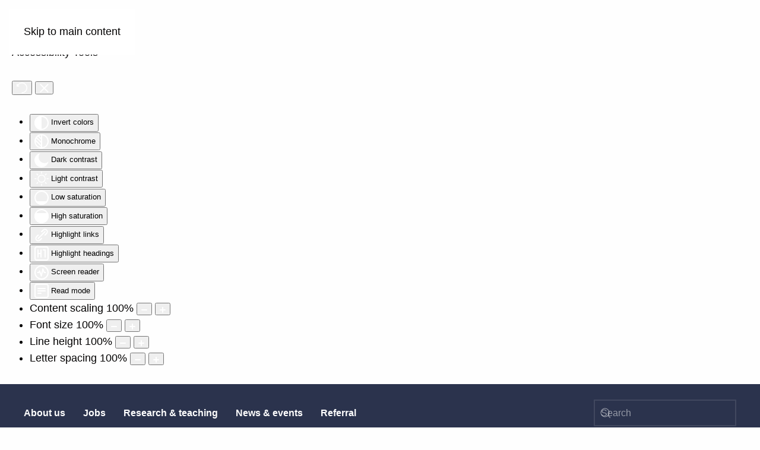

--- FILE ---
content_type: text/html; charset=utf-8
request_url: https://roh.nhs.uk/services-information/hips/hip-arthroscopy
body_size: 16539
content:
<!DOCTYPE html>
<html lang="en-gb" dir="ltr">
    <head>
        <meta name="viewport" content="width=device-width, initial-scale=1">
        <link rel="icon" href="/images/NHS_Fav_icon.png" sizes="any">
                <link rel="apple-touch-icon" href="/images/NHS_Fav_icon.png">
        <meta charset="utf-8">
	<meta name="author" content="Yasmin Brown">
	<meta name="description" content="ROH">
	<meta name="generator" content="Joomla! - Open Source Content Management">
	<title>Royal Orthopaedic Hospital - Hip Arthroscopy</title>
	<link href="https://roh.nhs.uk/search?format=opensearch" rel="search" title="OpenSearch Royal Orthopaedic Hospital" type="application/opensearchdescription+xml">
	<link href="/favicon.ico" rel="icon" type="image/vnd.microsoft.icon">
<link href="/media/vendor/joomla-custom-elements/css/joomla-alert.min.css?0.4.1" rel="stylesheet">
	<link href="/media/system/css/joomla-fontawesome.min.css?4.5.33" rel="preload" as="style" onload="this.onload=null;this.rel='stylesheet'">
	<link href="/templates/yootheme/css/theme.11.css?1767599955" rel="stylesheet">
	<link href="/plugins/content/pdf_embed/assets/css/style.css" rel="stylesheet">
	<link href="/plugins/system/djaccessibility/module/assets/css/accessibility.css?1.03" rel="stylesheet">
	<style>        .revo-pbt-highlight {
            display: inline-block;
            width: 5px;
            height: 5px;
            background-color: red;
            border-radius: 50%;
            vertical-align: middle;
            margin-right: 5px;
            animation: revo-pulse 1.5s infinite;
            cursor: help;
        }
        @keyframes revo-pulse {
            0% { opacity: 1; transform: scale(1); }
            50% { opacity: 0.5; transform: scale(1.5); }
            100% { opacity: 1; transform: scale(1); }
        }</style>
	<style>.djacc { margin: 20px 20px; }</style>
<script src="/media/vendor/jquery/js/jquery.min.js?3.7.1"></script>
	<script src="/media/legacy/js/jquery-noconflict.min.js?504da4"></script>
	<script src="/media/vendor/awesomplete/js/awesomplete.min.js?1.1.7" defer></script>
	<script type="application/json" class="joomla-script-options new">{"joomla.jtext":{"JLIB_JS_AJAX_ERROR_OTHER":"An error has occurred while fetching the JSON data: HTTP %s status code.","JLIB_JS_AJAX_ERROR_PARSE":"A parse error has occurred while processing the following JSON data:<br><code style=\"color:inherit;white-space:pre-wrap;padding:0;margin:0;border:0;background:inherit;\">%s<\/code>","ERROR":"Error","MESSAGE":"Message","NOTICE":"Notice","WARNING":"Warning","JCLOSE":"Close","JOK":"OK","JOPEN":"Open"},"finder-search":{"url":"\/component\/finder\/?task=suggestions.suggest&amp;format=json&amp;tmpl=component&amp;Itemid=101"},"system.paths":{"root":"","rootFull":"https:\/\/roh.nhs.uk\/","base":"","baseFull":"https:\/\/roh.nhs.uk\/"},"csrf.token":"bb4557a4762ceb9889543bf1b72dc779"}</script>
	<script src="/media/system/js/core.min.js?a3d8f8"></script>
	<script src="/media/com_finder/js/finder.min.js?755761" type="module"></script>
	<script src="/media/system/js/messages.min.js?9a4811" type="module"></script>
	<script src="/templates/yootheme/packages/theme-analytics/app/analytics.min.js?4.5.33" defer></script>
	<script src="/templates/yootheme/packages/theme-cookie/app/cookie.min.js?4.5.33" defer></script>
	<script src="/templates/yootheme/vendor/assets/uikit/dist/js/uikit.min.js?4.5.33"></script>
	<script src="/templates/yootheme/vendor/assets/uikit/dist/js/uikit-icons-juno.min.js?4.5.33"></script>
	<script src="/templates/yootheme/js/theme.js?4.5.33"></script>
	<script src="/plugins/system/djaccessibility/module/assets/js/accessibility.min.js?1.03"></script>
	<script type="application/ld+json">{"@context":"https://schema.org","@graph":[{"@type":"Organization","@id":"https://roh.nhs.uk/#/schema/Organization/base","name":"Royal Orthopaedic Hospital","url":"https://roh.nhs.uk/"},{"@type":"WebSite","@id":"https://roh.nhs.uk/#/schema/WebSite/base","url":"https://roh.nhs.uk/","name":"Royal Orthopaedic Hospital","publisher":{"@id":"https://roh.nhs.uk/#/schema/Organization/base"},"potentialAction":{"@type":"SearchAction","target":"https://roh.nhs.uk/search?q={search_term_string}","query-input":"required name=search_term_string"}},{"@type":"WebPage","@id":"https://roh.nhs.uk/#/schema/WebPage/base","url":"https://roh.nhs.uk/services-information/hips/hip-arthroscopy","name":"Royal Orthopaedic Hospital - Hip Arthroscopy","description":"ROH","isPartOf":{"@id":"https://roh.nhs.uk/#/schema/WebSite/base"},"about":{"@id":"https://roh.nhs.uk/#/schema/Organization/base"},"inLanguage":"en-GB"},{"@type":"Article","@id":"https://roh.nhs.uk/#/schema/com_content/article/193","name":"Hip Arthroscopy","headline":"Hip Arthroscopy","inLanguage":"en-GB","articleSection":"Services & clinics","isPartOf":{"@id":"https://roh.nhs.uk/#/schema/WebPage/base"}}]}</script>
	<script>(function() {
    var addHighlights = function() {
                var elements = document.querySelectorAll('[data-metadata], [data-buffer]');
                elements.forEach(function(el) {
                    if (el.previousElementSibling && el.previousElementSibling.classList.contains('revo-pbt-highlight')) {
                        return;
                    }
                    var span = document.createElement('span');
                    span.setAttribute('uk-tooltip', 'The Figma data attributes are found');
                    span.className = 'revo-pbt-highlight';
                    el.parentNode.insertBefore(span, el);
                });
                const h1Elements = document.querySelectorAll('h1');
                if (h1Elements.length >= 2) {
                    h1Elements.forEach(h1 => {
                        h1.style.border = '1px dashed red';
                    });
                }
                document.querySelectorAll('h1, h2').forEach(function(heading) {
                    if (!heading.textContent.trim()) {
                        if (heading.previousElementSibling && heading.previousElementSibling.classList.contains('revo-pbt-highlight')) {
                            return;
                        }
                        var span = document.createElement('span');
                        span.setAttribute('uk-tooltip', 'Empty Headline here');
                        span.className = 'revo-pbt-highlight';
                        heading.parentNode.insertBefore(span, heading);
                    }
                });
    };
    if (document.readyState === 'loading') {
        document.addEventListener('DOMContentLoaded', addHighlights);
    } else {
        addHighlights();
    }
})();</script>
	<script>window.yootheme ||= {}; var $theme = yootheme.theme = {"google_analytics":"G-PH93FG6839","google_analytics_anonymize":"","cookie":{"mode":"notification","template":"<div class=\"tm-cookie-banner uk-section uk-section-xsmall uk-section-default uk-position-relative\">\n        <div class=\"uk-container uk-container-expand uk-text-center\">\n\n            <p>By using this website, you agree to the use of cookies as described in our <a href=\"privacy-policy\" target=\"_blank\" rel=\"noopener noreferrer\" title=\"Privacy Policy\">Privacy Policy<\/a>.<\/p>\n                            <button type=\"button\" class=\"js-accept uk-close uk-position-center-right uk-position-medium\" data-uk-close data-uk-toggle=\"target: !.uk-section; animation: true\"><\/button>\n            \n            \n        <\/div>\n    <\/div>","position":"top"},"i18n":{"close":{"label":"Close"},"totop":{"label":"Back to top"},"marker":{"label":"Open"},"navbarToggleIcon":{"label":"Open Menu"},"paginationPrevious":{"label":"Previous page"},"paginationNext":{"label":"Next Page"},"searchIcon":{"toggle":"Open Search","submit":"Submit Search"},"slider":{"next":"Next slide","previous":"Previous slide","slideX":"Slide %s","slideLabel":"%s of %s"},"slideshow":{"next":"Next slide","previous":"Previous slide","slideX":"Slide %s","slideLabel":"%s of %s"},"lightboxPanel":{"next":"Next slide","previous":"Previous slide","slideLabel":"%s of %s","close":"Close"}}};</script>
	<script>new DJAccessibility( {"yootheme":true,"position":"sticky","layout":"popup","align_position":"bottom left","align_mobile":"1","align_mobile_position":"bottom right","breakpoint":"767px","direction":"top left","space":"true","version":"dmVyc2lvbnBybw=="} )</script>
	<script>jQuery(document).ready(function($) {
  $('#tm-mobile .uk-nav > li.uk-parent').each(function(){
    $(this).addClass('uk-open');
    $('ul.uk-nav-sub', this).removeAttr('hidden'); 
  })
});

(function() {
    // Функция для обновления стиля .djacc--sticky
    function updateStickyElement(zoomValue) {
        const stickyElement = document.querySelector('.djacc--sticky');
        if (stickyElement) {
            let scaleValue;
            if (zoomValue > 1) {
                scaleValue = 1 / zoomValue; // Масштабируем, если zoom > 1
            } else {
                scaleValue = 1; // Возвращаем к исходному размеру, если zoom <= 1
            }
            stickyElement.style.cssText = `transform: scale(${scaleValue}) !important;`;
            console.log(`Установлен transform: scale(${scaleValue}) для .djacc--sticky`);
        } else {
            console.log('Элемент .djacc--sticky не найден');
        }
    }

    // Функция для получения текущего значения zoom
    function getCurrentZoom() {
        const htmlElement = document.documentElement;
        const zoomValue = parseFloat(window.getComputedStyle(htmlElement).zoom) || 1;
        console.log(`Текущее значение zoom: ${zoomValue}`);
        return zoomValue;
    }

    // Инициализация начального состояния
    let currentZoom = getCurrentZoom();
    if (currentZoom !== 1) { // Если zoom не равен 1, применяем transform
        setTimeout(() => {
            updateStickyElement(currentZoom);
        }, 10);
    }

    // Наблюдатель за изменениями в стиле тега <html>
    const observer = new MutationObserver((mutationsList) => {
        for (const mutation of mutationsList) {
            if (mutation.type === 'attributes' && mutation.attributeName === 'style') {
                const newZoom = getCurrentZoom();
                if (newZoom !== currentZoom) { // Если zoom изменился
                    currentZoom = newZoom;
                    setTimeout(() => {
                        updateStickyElement(currentZoom);
                    }, 10);
                }
            }
        }
    });

    // Начинаем наблюдение за тегом <html>
    const htmlElement = document.documentElement;
    observer.observe(htmlElement, {
        attributes: true // отслеживаем изменения атрибутов
    });
})();
document.addEventListener('DOMContentLoaded', function() {
       const toggleButton = document.querySelector('a.uk-navbar-toggle');
    if (toggleButton) {
           toggleButton.addEventListener('click', function() {
               setTimeout(function() {
                   const isExpanded = toggleButton.getAttribute('aria-expanded') === 'true';

                   if (isExpanded) {
                    toggleButton.setAttribute('aria-label', 'Close menu');
                    toggleButton.setAttribute('aria-expanded', 'true');
                } else {
                    toggleButton.setAttribute('aria-label', 'Open menu');
                    toggleButton.setAttribute('aria-expanded', 'false');
                }
            }, 50);
        });
    }
});</script>

    </head>
    <body class=""><section class="djacc djacc-container djacc-popup djacc--hidden djacc--light djacc--sticky djacc--bottom-left">
			<button class="djacc__openbtn djacc__openbtn--default" aria-label="Open accessibility tools" title="Open accessibility tools">
			<svg xmlns="http://www.w3.org/2000/svg" width="48" height="48" viewBox="0 0 48 48">
				<path d="M1480.443,27.01l-3.891-7.51-3.89,7.51a1,1,0,0,1-.89.54,1.073,1.073,0,0,1-.46-.11,1,1,0,0,1-.43-1.35l4.67-9V10.21l-8.81-2.34a1,1,0,1,1,.51-1.93l9.3,2.47,9.3-2.47a1,1,0,0,1,.509,1.93l-8.81,2.34V17.09l4.66,9a1,1,0,1,1-1.769.92ZM1473.583,3a3,3,0,1,1,3,3A3,3,0,0,1,1473.583,3Zm2,0a1,1,0,1,0,1-1A1,1,0,0,0,1475.583,3Z" transform="translate(-1453 10.217)" fill="#fff"/>
			</svg>
		</button>
		<div class="djacc__panel">
		<div class="djacc__header">
			<p class="djacc__title">Accessibility Tools</p>
			<button class="djacc__reset" aria-label="Reset" title="Reset">
				<svg xmlns="http://www.w3.org/2000/svg" width="18" height="18" viewBox="0 0 18 18">
					<path d="M9,18a.75.75,0,0,1,0-1.5,7.5,7.5,0,1,0,0-15A7.531,7.531,0,0,0,2.507,5.25H3.75a.75.75,0,0,1,0,1.5h-3A.75.75,0,0,1,0,6V3A.75.75,0,0,1,1.5,3V4.019A9.089,9.089,0,0,1,2.636,2.636,9,9,0,0,1,15.364,15.365,8.94,8.94,0,0,1,9,18Z" fill="#fff"/>
				</svg>
			</button>
			<button class="djacc__close" aria-label="Close accessibility tools" title="Close accessibility tools">
				<svg xmlns="http://www.w3.org/2000/svg" width="14.828" height="14.828" viewBox="0 0 14.828 14.828">
					<g transform="translate(-1842.883 -1004.883)">
						<line x2="12" y2="12" transform="translate(1844.297 1006.297)" fill="none" stroke="#fff" stroke-linecap="round" stroke-width="2"/>
						<line x1="12" y2="12" transform="translate(1844.297 1006.297)" fill="none" stroke="#fff" stroke-linecap="round" stroke-width="2"/>
					</g>
				</svg>
			</button>
		</div>
		<ul class="djacc__list">
			<li class="djacc__item djacc__item--contrast">
				<button class="djacc__btn djacc__btn--invert-colors" title="Invert colors">
					<svg xmlns="http://www.w3.org/2000/svg" width="24" height="24" viewBox="0 0 24 24">
						<g fill="none" stroke="#fff" stroke-width="2">
							<circle cx="12" cy="12" r="12" stroke="none"/>
							<circle cx="12" cy="12" r="11" fill="none"/>
						</g>
						<path d="M0,12A12,12,0,0,1,12,0V24A12,12,0,0,1,0,12Z" fill="#fff"/>
					</svg>
					<span class="djacc_btn-label">Invert colors</span>
				</button>
			</li>
			<li class="djacc__item djacc__item--contrast">
				<button class="djacc__btn djacc__btn--monochrome" title="Monochrome">
					<svg xmlns="http://www.w3.org/2000/svg" width="24" height="24" viewBox="0 0 24 24">
						<g fill="none" stroke="#fff" stroke-width="2">
							<circle cx="12" cy="12" r="12" stroke="none"/>
							<circle cx="12" cy="12" r="11" fill="none"/>
						</g>
						<line y2="21" transform="translate(12 1.5)" fill="none" stroke="#fff" stroke-linecap="round" stroke-width="2"/>
						<path d="M5.853,7.267a12.041,12.041,0,0,1,1.625-1.2l6.3,6.3v2.829Z" transform="translate(-0.778 -4.278)" fill="#fff"/>
						<path d="M3.2,6.333A12.006,12.006,0,0,1,4.314,4.622l9.464,9.464v2.829Z" transform="translate(-0.778)" fill="#fff"/>
						<path d="M1.823,10.959a11.953,11.953,0,0,1,.45-2.378l11.506,11.5v2.829Z" transform="translate(-0.778)" fill="#fff"/>
					</svg>
					<span class="djacc_btn-label">Monochrome</span>
				</button>
			</li>
			<li class="djacc__item djacc__item--contrast">
				<button class="djacc__btn djacc__btn--dark-contrast" title="Dark contrast">
					<svg xmlns="http://www.w3.org/2000/svg" width="24" height="24" viewBox="0 0 24 24">
						<path d="M12,27A12,12,0,0,1,9.638,3.232a10,10,0,0,0,14.13,14.13A12,12,0,0,1,12,27Z" transform="translate(0 -3.232)" fill="#fff"/>
					</svg>
					<span class="djacc_btn-label">Dark contrast</span>
				</button>
			</li>
			<li class="djacc__item djacc__item--contrast">
				<button class="djacc__btn djacc__btn--light-contrast" title="Light contrast">
					<svg xmlns="http://www.w3.org/2000/svg" width="24" height="24" viewBox="0 0 32 32">
						<g transform="translate(7 7)" fill="none" stroke="#fff" stroke-width="2">
							<circle cx="9" cy="9" r="9" stroke="none"/>
							<circle cx="9" cy="9" r="8" fill="none"/>
						</g>
						<rect width="2" height="5" rx="1" transform="translate(15)" fill="#fff"/>
						<rect width="2" height="5" rx="1" transform="translate(26.607 3.979) rotate(45)" fill="#fff"/>
						<rect width="2" height="5" rx="1" transform="translate(32 15) rotate(90)" fill="#fff"/>
						<rect width="2" height="5" rx="1" transform="translate(28.021 26.607) rotate(135)" fill="#fff"/>
						<rect width="2" height="5" rx="1" transform="translate(15 27)" fill="#fff"/>
						<rect width="2" height="5" rx="1" transform="translate(7.515 23.071) rotate(45)" fill="#fff"/>
						<rect width="2" height="5" rx="1" transform="translate(5 15) rotate(90)" fill="#fff"/>
						<rect width="2" height="5" rx="1" transform="translate(8.929 7.515) rotate(135)" fill="#fff"/>
					</svg>
					<span class="djacc_btn-label">Light contrast</span>
				</button>
			</li>
			
			<li class="djacc__item djacc__item--contrast">
				<button class="djacc__btn djacc__btn--low-saturation" title="Low saturation">
					<svg xmlns="http://www.w3.org/2000/svg" width="24" height="24" viewBox="0 0 24 24">
						<g fill="none" stroke="#fff" stroke-width="2">
							<circle cx="12" cy="12" r="12" stroke="none"/>
							<circle cx="12" cy="12" r="11" fill="none"/>
						</g>
						<path d="M0,12A12,12,0,0,1,6,1.6V22.394A12,12,0,0,1,0,12Z" transform="translate(0 24) rotate(-90)" fill="#fff"/>
					</svg>
					<span class="djacc_btn-label">Low saturation</span>
				</button>
			</li>
			<li class="djacc__item djacc__item--contrast">
				<button class="djacc__btn djacc__btn--high-saturation" title="High saturation">
					<svg xmlns="http://www.w3.org/2000/svg" width="24" height="24" viewBox="0 0 24 24">
						<g fill="none" stroke="#fff" stroke-width="2">
							<circle cx="12" cy="12" r="12" stroke="none"/>
							<circle cx="12" cy="12" r="11" fill="none"/>
						</g>
						<path d="M0,12A12.006,12.006,0,0,1,17,1.088V22.911A12.006,12.006,0,0,1,0,12Z" transform="translate(0 24) rotate(-90)" fill="#fff"/>
					</svg>
					<span class="djacc_btn-label">High saturation</span>
				</button>
			</li>
			<li class="djacc__item">
				<button class="djacc__btn djacc__btn--highlight-links" title="Highlight links">
					<svg xmlns="http://www.w3.org/2000/svg" width="24" height="24" viewBox="0 0 24 24">
						<rect width="24" height="24" fill="none"/>
						<path d="M3.535,21.92a5.005,5.005,0,0,1,0-7.071L6.364,12.02a1,1,0,0,1,1.415,1.413L4.95,16.263a3,3,0,0,0,4.243,4.243l2.828-2.828h0a1,1,0,1,1,1.414,1.415L10.607,21.92a5,5,0,0,1-7.072,0Zm2.829-2.828a1,1,0,0,1,0-1.415L17.678,6.364a1,1,0,1,1,1.415,1.414L7.779,19.092a1,1,0,0,1-1.415,0Zm11.314-5.657a1,1,0,0,1,0-1.413l2.829-2.829A3,3,0,1,0,16.263,4.95L13.436,7.777h0a1,1,0,0,1-1.414-1.414l2.828-2.829a5,5,0,1,1,7.071,7.071l-2.828,2.828a1,1,0,0,1-1.415,0Z" transform="translate(-0.728 -0.728)" fill="#fff"/>
					</svg>
					<span class="djacc_btn-label">Highlight links</span>
				</button>
			</li>
			<li class="djacc__item">
				<button class="djacc__btn djacc__btn--highlight-titles" title="Highlight headings">
					<svg xmlns="http://www.w3.org/2000/svg" width="24" height="24" viewBox="0 0 24 24">
						<rect width="2" height="14" rx="1" transform="translate(5 5)" fill="#fff"/>
						<rect width="2" height="14" rx="1" transform="translate(10 5)" fill="#fff"/>
						<rect width="2" height="14" rx="1" transform="translate(17 5)" fill="#fff"/>
						<rect width="2" height="7" rx="1" transform="translate(12 11) rotate(90)" fill="#fff"/>
						<rect width="2" height="5" rx="1" transform="translate(19 5) rotate(90)" fill="#fff"/>
						<g fill="none" stroke="#fff" stroke-width="2">
							<rect width="24" height="24" rx="4" stroke="none"/>
							<rect x="1" y="1" width="22" height="22" rx="3" fill="none"/>
						</g>
					</svg>
					<span class="djacc_btn-label">Highlight headings</span>
				</button>
			</li>
			<li class="djacc__item">
				<button class="djacc__btn djacc__btn--screen-reader" title="Screen reader">
					<svg xmlns="http://www.w3.org/2000/svg" width="24" height="24" viewBox="0 0 24 24">
						<g fill="none" stroke="#fff" stroke-width="2">
							<circle cx="12" cy="12" r="12" stroke="none"/>
							<circle cx="12" cy="12" r="11" fill="none"/>
						</g>
						<path d="M2907.964,170h1.91l1.369-2.584,2.951,8.363,2.5-11.585L2919,170h2.132" transform="translate(-2902.548 -158)" fill="none" stroke="#fff" stroke-linecap="round" stroke-linejoin="round" stroke-width="2"/>
					</svg>
					<span class="djacc_btn-label">Screen reader</span>
				</button>
			</li>
			<li class="djacc__item">
				<button class="djacc__btn djacc__btn--read-mode" title="Read mode">
					<svg xmlns="http://www.w3.org/2000/svg" width="24" height="24" viewBox="0 0 24 24">
						<g fill="none" stroke="#fff" stroke-width="2">
							<rect width="24" height="24" rx="4" stroke="none"/>
							<rect x="1" y="1" width="22" height="22" rx="3" fill="none"/>
						</g>
						<rect width="14" height="2" rx="1" transform="translate(5 7)" fill="#fff"/>
						<rect width="14" height="2" rx="1" transform="translate(5 11)" fill="#fff"/>
						<rect width="7" height="2" rx="1" transform="translate(5 15)" fill="#fff"/>
					</svg>
					<span class="djacc_btn-label">Read mode</span>
				</button>
			</li>
			<li class="djacc__item djacc__item--full">
				<span class="djacc__arrows djacc__arrows--zoom">
					<span class="djacc__label">Content scaling</span>
					<span class="djacc__bar"></span>
					<span class="djacc__size">100<span class="djacc__percent">%</span></span>
					<button class="djacc__dec" aria-label="Decrease content size" title="Decrease content size">
						<svg xmlns="http://www.w3.org/2000/svg" width="10" height="2" viewBox="0 0 10 2">
							<g transform="translate(1 1)">
								<line x1="8" fill="none" stroke="#fff" stroke-linecap="round" stroke-width="2"/>
							</g>
						</svg>
					</button>
					<button class="djacc__inc" aria-label="Increase content size" title="Increase content size">
						<svg xmlns="http://www.w3.org/2000/svg" width="10" height="10" viewBox="0 0 10 10">
							<g transform="translate(1 1)">
								<line y2="8" transform="translate(4)" fill="none" stroke="#fff" stroke-linecap="round" stroke-width="2"/>
								<line x1="8" transform="translate(0 4)" fill="none" stroke="#fff" stroke-linecap="round" stroke-width="2"/>
							</g>
						</svg>
					</button>
				</span>
			</li>
			<li class="djacc__item djacc__item--full">
				<span class="djacc__arrows djacc__arrows--font-size">
					<span class="djacc__label">Font size</span>
					<span class="djacc__bar"></span>
					<span class="djacc__size">100<span class="djacc__percent">%</span></span>
					<button class="djacc__dec" aria-label="Decrease font size" title="Decrease font size">
						<svg xmlns="http://www.w3.org/2000/svg" width="10" height="2" viewBox="0 0 10 2">
							<g transform="translate(1 1)">
								<line x1="8" fill="none" stroke="#fff" stroke-linecap="round" stroke-width="2"/>
							</g>
						</svg>
					</button>
					<button class="djacc__inc" aria-label="Increase font size" title="Increase font size">
						<svg xmlns="http://www.w3.org/2000/svg" width="10" height="10" viewBox="0 0 10 10">
							<g transform="translate(1 1)">
								<line y2="8" transform="translate(4)" fill="none" stroke="#fff" stroke-linecap="round" stroke-width="2"/>
								<line x1="8" transform="translate(0 4)" fill="none" stroke="#fff" stroke-linecap="round" stroke-width="2"/>
							</g>
						</svg>
					</button>
				</span>
			</li>
			<li class="djacc__item djacc__item--full">
				<span class="djacc__arrows djacc__arrows--line-height">
					<span class="djacc__label">Line height</span>
					<span class="djacc__bar"></span>
					<span class="djacc__size">100<span class="djacc__percent">%</span></span>
					<button class="djacc__dec" aria-label="Decrease line height" title="Decrease line height">
						<svg xmlns="http://www.w3.org/2000/svg" width="10" height="2" viewBox="0 0 10 2">
							<g transform="translate(1 1)">
								<line x1="8" fill="none" stroke="#fff" stroke-linecap="round" stroke-width="2"/>
							</g>
						</svg>
					</button>
					<button class="djacc__inc" aria-label="Increase line height" title="Increase line height">
						<svg xmlns="http://www.w3.org/2000/svg" width="10" height="10" viewBox="0 0 10 10">
							<g transform="translate(1 1)">
								<line y2="8" transform="translate(4)" fill="none" stroke="#fff" stroke-linecap="round" stroke-width="2"/>
								<line x1="8" transform="translate(0 4)" fill="none" stroke="#fff" stroke-linecap="round" stroke-width="2"/>
							</g>
						</svg>
					</button>
				</span>
			</li>
			<li class="djacc__item djacc__item--full">
				<span class="djacc__arrows djacc__arrows--letter-spacing">
					<span class="djacc__label">Letter spacing</span>
					<span class="djacc__bar"></span>
					<span class="djacc__size">100<span class="djacc__percent">%</span></span>
					<button class="djacc__dec" aria-label="Decrease letter space" title="Decrease letter space">
						<svg xmlns="http://www.w3.org/2000/svg" width="10" height="2" viewBox="0 0 10 2">
							<g transform="translate(1 1)">
								<line x1="8" fill="none" stroke="#fff" stroke-linecap="round" stroke-width="2"/>
							</g>
						</svg>
					</button>
					<button class="djacc__inc" aria-label="Increase letter space" title="Increase letter space">
						<svg xmlns="http://www.w3.org/2000/svg" width="10" height="10" viewBox="0 0 10 10">
							<g transform="translate(1 1)">
								<line y2="8" transform="translate(4)" fill="none" stroke="#fff" stroke-linecap="round" stroke-width="2"/>
								<line x1="8" transform="translate(0 4)" fill="none" stroke="#fff" stroke-linecap="round" stroke-width="2"/>
							</g>
						</svg>
					</button>
				</span>
			</li>
		</ul>
	</div>
</section>

        <div class="uk-hidden-visually uk-notification uk-notification-top-left uk-width-auto">
            <div class="uk-notification-message">
                <a href="#tm-main" class="uk-link-reset">Skip to main content</a>
            </div>
        </div>

        
        
        <div class="tm-page">

                        


<header class="tm-header-mobile uk-hidden@m tm-header-overlay" uk-inverse="target: .uk-navbar-container" uk-header>


    
        <div class="uk-navbar-container uk-navbar-transparent uk-position-relative uk-position-z-index-high">

            <div class="uk-container uk-container-expand">
                <nav class="uk-navbar" uk-navbar="{&quot;align&quot;:&quot;left&quot;,&quot;container&quot;:&quot;.tm-header-mobile&quot;,&quot;boundary&quot;:&quot;.tm-header-mobile .uk-navbar-container&quot;,&quot;target-y&quot;:&quot;.tm-header-mobile .uk-navbar-container&quot;,&quot;dropbar&quot;:true,&quot;dropbar-anchor&quot;:&quot;.tm-header-mobile .uk-navbar-container&quot;,&quot;dropbar-transparent-mode&quot;:&quot;behind&quot;}">

                                        <div class="uk-navbar-left ">

                        
                                                    <a uk-toggle href="#tm-dialog-mobile" class="uk-navbar-toggle uk-navbar-toggle-animate">

        
        <div uk-navbar-toggle-icon></div>

        
    </a>

    <a class="uk-navbar-toggle" id="module-tm-2" href="#search-tm-2-search" uk-search-icon uk-toggle></a>

    <div uk-modal id="search-tm-2-search" class="uk-modal">
        <div class="uk-modal-dialog uk-modal-body">

            
            
                <form id="search-tm-2" action="/search" method="get" role="search" class="uk-search js-finder-searchform uk-width-1-1 uk-search-medium"><span uk-search-icon></span><input name="q" class="js-finder-search-query uk-search-input" placeholder="Search" required aria-label="Search" type="search" autofocus></form>
                
            
        </div>
    </div>


                        
                        
                    </div>
                    
                                        <div class="uk-navbar-center">

                                                    <a href="https://roh.nhs.uk/" aria-label="Back to home" class="uk-logo uk-navbar-item">
    <picture>
<source type="image/webp" srcset="/templates/yootheme/cache/b9/ROHWebsite-b96a1482.webp 180w, /templates/yootheme/cache/56/ROHWebsite-56b99afc.webp 297w" sizes="(min-width: 180px) 180px">
<img alt loading="eager" src="/templates/yootheme/cache/0b/ROHWebsite-0b473f04.png" width="180" height="80">
</picture></a>
                        
                        
                    </div>
                    
                    
                </nav>
            </div>

        </div>

    



    
    
        <div id="tm-dialog-mobile" class="uk-dropbar uk-dropbar-top uk-dropbar-inset" uk-drop="{&quot;clsDrop&quot;:&quot;uk-dropbar&quot;,&quot;flip&quot;:&quot;false&quot;,&quot;container&quot;:&quot;.tm-header-mobile&quot;,&quot;target-y&quot;:&quot;.tm-header-mobile .uk-navbar-container&quot;,&quot;mode&quot;:&quot;click&quot;,&quot;target-x&quot;:&quot;.tm-header-mobile .uk-navbar-container&quot;,&quot;stretch&quot;:true,&quot;pos&quot;:&quot;top-left&quot;,&quot;bgScroll&quot;:&quot;false&quot;,&quot;animation&quot;:&quot;reveal-top&quot;,&quot;animateOut&quot;:true,&quot;duration&quot;:300,&quot;toggle&quot;:&quot;false&quot;,&quot;inset&quot;:true}" style="z-index: 980;">

        <div class="tm-height-min-1-1 uk-flex uk-flex-column">

                        <div uk-height-placeholder=".tm-header-mobile .uk-navbar-container"></div>
            
                        <div class="uk-margin-auto-bottom">
                
<div class="uk-panel" id="module-menu-dialog-mobile">

    
    
<ul class="uk-nav uk-nav-default uk-nav-accordion" uk-nav="targets: &gt; .js-accordion">
    
	<li class="item-151 js-accordion uk-parent"><a href>My ROH <span uk-nav-parent-icon></span></a>
	<ul class="uk-nav-sub">

		<li class="item-314"><a href="/my-roh/about-us">About us</a></li>
		<li class="item-315"><a href="/my-roh/jobs">Jobs</a></li>
		<li class="item-316"><a href="/my-roh/research-teaching">Research &amp; teaching</a></li>
		<li class="item-317"><a href="/my-roh/news-events">News &amp; events</a></li>
		<li class="item-318"><a href="/my-roh/referral">Referral</a></li>
		<li class="item-451"><a href="/my-roh/primary-care-hub">Primary Care hub</a></li></ul></li>
	<li class="item-152 js-accordion uk-parent"><a href>Your ROH <span uk-nav-parent-icon></span></a>
	<ul class="uk-nav-sub">

		<li class="item-324"><a href="/your-roh/homepage">Home</a></li>
		<li class="item-325"><a href="/your-roh/services-information">Services &amp; information</a></li>
		<li class="item-326"><a href="/your-roh/our-team">Our team</a></li>
		<li class="item-327"><a href="/your-roh/plan-my-visit">Plan my visit</a></li>
		<li class="item-328"><a href="/your-roh/patient-experience">Patient experience</a></li>
		<li class="item-329"><a href="/your-roh/contact">Contact</a></li></ul></li></ul>

</div>

            </div>
            
            
        </div>

    </div>
    

</header>


<div class="tm-toolbar tm-toolbar-default uk-visible@m">
    <div class="uk-container uk-flex uk-flex-middle">

                <div>
            <div class="uk-grid-medium uk-child-width-auto uk-flex-middle" uk-grid="margin: uk-margin-small-top">

                                <div>
<div class="uk-panel" id="module-menu-toolbar-left">

    
    
<ul class="uk-subnav" uk-dropnav="{&quot;boundary&quot;:&quot;false&quot;,&quot;container&quot;:&quot;body&quot;}">
    
	<li class="item-118"><a href="/about-us">About us</a></li>
	<li class="item-135"><a href="/jobs">Jobs</a></li>
	<li class="item-136"><a href="/research-teaching">Research &amp; teaching</a></li>
	<li class="item-137"><a href="/news-events">News &amp; events</a></li>
	<li class="item-183"><a href="/referral">Referral</a></li></ul>

</div>
</div>
                
                
            </div>
        </div>
        
                <div class="uk-margin-auto-left">
            <div class="uk-grid-medium uk-child-width-auto uk-flex-middle" uk-grid="margin: uk-margin-small-top">
                <div>
<div class="uk-panel" id="module-133">

    
    

    <form id="search-133" action="/search" method="get" role="search" class="uk-search js-finder-searchform uk-search-default"><span uk-search-icon></span><input name="q" class="js-finder-search-query uk-search-input" placeholder="Search" required aria-label="Search" type="search"></form>
    

</div>
</div>
            </div>
        </div>
        
    </div>
</div>

<header class="tm-header uk-visible@m">



    
        <div class="uk-navbar-container">

            <div class="uk-container">
                <nav class="uk-navbar" uk-navbar="{&quot;align&quot;:&quot;left&quot;,&quot;container&quot;:&quot;.tm-header&quot;,&quot;boundary&quot;:&quot;.tm-header .uk-navbar-container&quot;,&quot;target-y&quot;:&quot;.tm-header .uk-navbar-container&quot;,&quot;dropbar&quot;:true,&quot;dropbar-anchor&quot;:&quot;.tm-header .uk-navbar-container&quot;,&quot;dropbar-transparent-mode&quot;:&quot;remove&quot;}">

                                        <div class="uk-navbar-left ">

                                                    
                        
                                                    
<ul class="uk-navbar-nav">
    
	<li class="item-101"><a href="/" title="Home">Home</a></li>
	<li class="item-117 uk-active"><a href="/services-information" title="Services &amp; information">Services &amp; information</a></li>
	<li class="item-132"><a href="/our-team" title="Our team">Our team</a></li>
	<li class="item-133"><a href="/plan-my-visit" title="Plan my visit">Plan my visit</a></li>
	<li class="item-134"><a href="/patient-experience" title="Patient experience">Patient experience</a></li>
	<li class="item-139"><a href="/contact" title="Contact">Contact</a></li></ul>

<div class="uk-navbar-item logoright uk-position-right" id="module-116">

    
    
<div class="uk-margin-remove-last-child custom" ><div><a href="https://roh.nhs.uk/"><img class="mainlogo" src="/images/ROH_Logo_White2x.png" alt="ROH logo" width="171" height="75" loading="lazy" data-path="local-images:/ROH_Logo_White2x.png" /></a></div></div>

</div>

                        
                        
                    </div>
                    
                    
                    
                </nav>
            </div>

        </div>

    







</header>

            
            

            <main id="tm-main" >

                
                <div id="system-message-container" aria-live="polite"></div>

                <!-- Builder #template-1hBsvNs8 --><style class="uk-margin-remove-adjacent">@media print{#template-1hBsvNs8\#0{font-size: 8px; text-align:left;}}#template-1hBsvNs8\#1 svg{max-width:20px;}</style>
<div class="uk-section-default uk-section uk-section-xsmall">
    
        
        
        
            
                                <div class="uk-container">                
                    <div class="uk-grid tm-grid-expand uk-grid-margin" uk-grid>
<div class="uk-width-2-3@m">
    
        
            
            
            
                
                    
<div class="uk-h1 uk-font-primary printonly uk-margin-remove-vertical uk-text-left">        Patient Information    </div>

<nav aria-label="Breadcrumb" id="template-1hBsvNs8#0" class="brdcmbs printonly uk-margin-small uk-text-left">
    <ul class="uk-breadcrumb uk-margin-remove-bottom uk-flex-left" vocab="https://schema.org/" typeof="BreadcrumbList">
    
            <li property="itemListElement" typeof="ListItem">            <a href="/" property="item" typeof="WebPage"><span property="name">ROH</span></a>
            <meta property="position" content="1">
            </li>    
            <li property="itemListElement" typeof="ListItem">            <a href="/services-information" property="item" typeof="WebPage"><span property="name">Services &amp; information</span></a>
            <meta property="position" content="2">
            </li>    
            <li property="itemListElement" typeof="ListItem">            <a href="/services-information/hips" property="item" typeof="WebPage"><span property="name">Hips</span></a>
            <meta property="position" content="3">
            </li>    
            <li property="itemListElement" typeof="ListItem">            <span property="name" aria-current="page">Hip Arthroscopy</span>            <meta property="position" content="4">
            </li>    
    </ul>
</nav>

                
            
        
    
</div>
<div class="uk-width-1-3@m">
    
        
            
            
            
                
                    
<div class="printonly uk-margin-remove-vertical uk-text-right">
        <picture>
<source type="image/webp" srcset="/templates/yootheme/cache/da/roh-hnsft-logo-da742eea.webp 200w, /templates/yootheme/cache/ae/roh-hnsft-logo-aea0975e.webp 400w" sizes="(min-width: 200px) 200px">
<img src="/templates/yootheme/cache/cf/roh-hnsft-logo-cfdce301.jpeg" width="200" height="89" class="el-image" alt loading="eager">
</picture>    
    
</div>
                
            
        
    
</div></div><div class="uk-grid tm-grid-expand uk-child-width-1-1 uk-grid-margin">
<div class="uk-width-1-1">
    
        
            
            
            
                
                    

<nav aria-label="Breadcrumb" class="noprint uk-margin-small">
    <ul class="uk-breadcrumb uk-margin-remove-bottom" vocab="https://schema.org/" typeof="BreadcrumbList">
    
            <li property="itemListElement" typeof="ListItem">            <a href="/" property="item" typeof="WebPage"><span property="name">Home</span></a>
            <meta property="position" content="1">
            </li>    
            <li property="itemListElement" typeof="ListItem">            <a href="/services-information" property="item" typeof="WebPage"><span property="name">Services &amp; information</span></a>
            <meta property="position" content="2">
            </li>    
            <li property="itemListElement" typeof="ListItem">            <a href="/services-information/hips" property="item" typeof="WebPage"><span property="name">Hips</span></a>
            <meta property="position" content="3">
            </li>    
            <li property="itemListElement" typeof="ListItem">            <span property="name" aria-current="page">Hip Arthroscopy</span>            <meta property="position" content="4">
            </li>    
    </ul>
</nav>

                
            
        
    
</div></div>
                                </div>                
            
        
    
</div>
<div class="content uk-section-default uk-section">
    
        
        
        
            
                                <div class="uk-container">                
                    <div class="uk-grid tm-grid-expand uk-grid-divider uk-grid-margin" uk-grid>
<div class="uk-width-3-4@m">
    
        
            
            
            
                
                    
<div class="uk-panel uk-margin-remove-first-child uk-margin">
    
        
            
                
            
            
                                                
                
                    

        
                <h1 class="el-title uk-heading-small uk-margin-top uk-margin-remove-bottom">                        Hip Arthroscopy                    </h1>        
        
    
        
        
                <div class="el-content uk-panel uk-margin-top"><p>Hip arthroscopy is a ‘keyhole’ procedure which allows a surgeon to visualise the hip joint and perform surgery.</p>
<h2>What does the hip joint look like?</h2>
<p>The hip is a ball and socket joint. The ball of the thigh bone (femur) sits in the socket (acetabulum) of the hip. A ring of cartilage surrounds the socket and is called the labrum.    </p>
<p><img src="/images/hip%20arth%201.png" alt="Hip Arthroscopy" width="318" height="365" loading="lazy" data-path="local-images:/hip arth 1.png"></p>
<h2>Why would a hip arthroscopy be needed?</h2>
<p>Typically, the surgery is performed because of pain, clicking, “giving way and locking”, discomfort, stiffness or walking or running difficulty.</p>
<p>Hip arthroscopy surgery allows a surgeon to explore the joint and help find out the cause of your symptoms. The surgeon can remove or repair any loose or damaged tissue around the joint such as a damaged cartilage (gristle) or a torn labrum. Typically, the surgery is performed to treat one or more of the following problems:</p>
<ul>
<li>Femoroacetabular impingement Syndrome (FAIS)</li>
<li>Acetabular labral tears</li>
<li>Damaged ligaments around the hip</li>
<li>Hip joint infection</li>
<li>Swelling of the lining of the hip (synovitis)</li>
<li>Investigation following hip replacement or hip resurfacing procedures</li>
</ul>
<h2>Effectiveness of hip arthroscopy</h2>
<p>In general hip arthroscopy is about 70-80% successful at improving hip pain and improving quality of life for several years. However, some patients do not benefit at all and a small number approximately 5% are worse as result of this surgery. Worsening of symptoms is usually as a result of there being established and irreversible damage or arthritis within the joint, which surgery can sometimes exacerbate.</p>
<h2>Am I suitable for hip arthroscopy?</h2>
<p>The surgical team seeing you will help establish your suitability for hip arthroscopy. If you are markedly overweight the surgery may not be possible due to the limits of the instruments used for the procedure. As a rough guide if your Body Mass Index (BMI) is greater than 30 the team may advise you to try to lose weight before considering the surgery. <br>You can calculate your own BMI by using the NHS Calculator: www.nhs.uk/live-well/healthy-weight/bmi-calculator</p>
<h2>What anaesthetic will I have?</h2>
<p>Typically, a general anaesthetic is used and this is often supplemented with a regional local anaesthetic block such as a spinal anaesthetic.</p>
<h2>Do I have to stay in hospital?</h2>
<p>Usually, you stay in hospital for one night after your surgery. However, this can vary based on your health, surgery performed and distance to travel home.</p>
<h2>How is the procedure performed?</h2>
<p>The hip joint surfaces are separated by about 1cm by placing the whole leg in traction and applying a pulling force. This creates enough space for a small telescope camera to be placed into the joint. X rays are taken and air or fluid injected into the joint. Once the camera is in the correct place 2, 3 or 4 small 5-10mm cuts are made on the side of the hip. These holes allow instruments and the telescope camera to be passed so the surgeon can carry out any treatment. The surgery lasts from 50 – 180 minutes but can be longer than this. Medications can then be injected to provide pain relief. The cuts on the skin surface are then stitched or left open and dressings applied.</p>
<h2>What should I expect immediately following the procedure?</h2>
<p>It is usual to feel some hip discomfort following the procedure. This discomfort can also affect the lower back, buttock, knee and ankle. Most people have swelling in the groin, buttock and thigh. This reduces over the next few days. It is normal for the wound to leak fluid or blood for a few days. Blood clots in the legs or lungs are rare after the surgery. However, they can be very serious and in very rare circumstances fatal. Unless there are specific contraindications you will be provided with special stocking to wear and up to 4 weeks of blood thinning medication to use to help reduce your risk of developing a blood clot after the surgery. </p>
<h2>Is there anything that I should watch out for after the surgery?</h2>
<p>Watch out for increasing pain, redness or swelling which are all signs of infection. If this happens contact the ward that you were discharged from. </p>
<h2>What will my rehabilitation and physiotherapy involve?</h2>
<p>Depending on the nature of the surgery performed on the hip, you will need crutches. This will involve sharing your body weight with the crutches when walking. You will graduate onto 1 crutch and then no crutches. During this time rehabilitation will involve a low-impact exercise programme, and it may also involve hydrotherapy where you will be taught a pool-based exercise programme. Usually, we recommend the use of an exercise bike from 2 weeks after surgery, and the use of a cross-trainer at low resistance can usually start at 4 weeks. The physiotherapist and surgeon will form a rehabilitation plan. The main aims are to regain range of movement and stability as early as possible after which strength and endurance can be regained.</p>
<h2>Are there any activities that I should avoid?</h2>
<p>In the first 8 weeks after surgery, you should avoid standing on hard surfaces for an extended period, walking for too long, heavy lifting, squatting, crouching and sleeping on your side.</p>
<h2>When will I be seen again after my surgery?</h2>
<p>A member of the team will usually see you at about 6 to 8 weeks following your surgery. They will answer any questions about your surgery and any further follow up will be decided upon. </p>
<h2>When will I be back to normal?</h2>
<p>Most people are back to walking relatively pain free by 2 to 3 months after surgery. Athletes should note that it can take about 6 months or even more to return to elite level fitness.</p>
<h2>How long will I be off work for?</h2>
<p>This depends on your pain level and what your job entails. However, as a rough guide, patients typically are off work for at least 6 weeks so that they can focus on their rehabilitation and exercises.</p>
<h2>When can I drive a car?</h2>
<p>Your medical team will help guide. However, you should not drive a car until you can safely control the vehicle and do an emergency stop without fear of significant pain around your hip. You should let your car insurance provider know you have had surgery, as they may have specific rules on when you can return to driving. There is also some government guidance on driving after surgery - <a href="http://www.gov.uk/surgery-and-driving">www.gov.uk/surgery-and-driving</a>.</p>
<h2>What painkillers can I take?</h2>
<p>Your surgeon or general practitioner will prescribe this for you. Usually, simple paracetamol and ibuprofen is sufficient to manage the pain after you are discharged from hospital.</p>
<h2>What about pregnancy?</h2>
<p>The operation would be delayed until after the pregnancy.</p>
<h2>What are the risks and complications of hip arthroscopy?</h2>
<p>The risks of surgery are generally low and permanent complications are rare. The risks are probably in the order of 1-4%. Some of the specific risks are:</p>
<h3>Anaesthesia</h3>
<p>Modern anaesthetics are very safe. There are some common side effects from the anaesthetic drugs or equipment used which are usually not serious or long lasting. Risk will vary between individuals and anaesthetic technique used.  There are other less common risks that your anaesthetist will not normally discuss routinely unless they believe you are at higher risk. A useful resource you may wish to visit is: <br><a href="http://www.rcoa.ac.uk/patient-information/patient-information-resources/anaesthesia-risk">www.rcoa.ac.uk/patient-information/patient-information-resources/anaesthesia-risk </a></p>
<h3>Traction</h3>
<p>To perform hip arthroscopy traction is applied to the leg. There is a post which applies counter traction in the groin region. As a result, some patients experience numbness or altered feeling in the groin or genitalia region, this can include impotence. This can be permanent although numbness usually recovers within a few weeks. Some patients experience pressure sores and or skin blistering in the thigh or groin region; this may include skin tears, bruising and swelling around the vaginal or scrotal area.<br>Very rarely despite applying traction to the hip, the joint surfaces will not separate enough to allow safe passage of the telescope and instruments to the joint. If this happens the procedure would need to be abandoned.</p>
<h3>Fluid</h3>
<p>Fluid is pumped around the hip during the procedure. It is therefore common to get some swelling around the hip and thigh region and for some fluid to leak from the wounds in the first few days after surgery. In very rare circumstances fluid can leak into the abdomen and cause pressure and pain.</p>
<h3>Infection</h3>
<p>Infection is not common. If this only involves the skin, it can often be treated with a short course antibiotics. However, deeper infection may require further surgery to wash out the joint and an extended period of antibiotics. Severe deep infection is very rare but could damage the joint surface and lead to early onset joint stiffness and arthritis.</p>
<h3>Blood clots (deep vein thrombosis and pulmonary embolism)</h3>
<p>Blood clots in the leg and lung (so called deep vein thrombosis or pulmonary embolism) are a rare risk of hip arthroscopy. However, if they occur they can be very serious and in some very rare situations fatal. As a result, we take measures to help reduce your risk: including encouraging early mobilisation after surgery and prescribing special stockings and blood thinning medication for up to 4 weeks after the surgery. Patients who are taking the oral contraceptive pill or hormone replacement therapy (HRT) are advised to stop it for at least 6 weeks prior to surgery to help reduce the risk of blood clots.</p>
<h3>Nerve and blood vessel injury</h3>
<p>Direct injury to major nerves and blood vessels in the leg is very rare but possible. However, some bleeding and bruising around the wound is quite common. In addition, traction related numbness due to pressure on the nerves around the groin is relatively common but usually always recovers within a few weeks.</p>
<h3>Other rare events</h3>
<p>Other rare risks include damage to the blood supply to the hip (Avascular Necrosis), fracture / break of the hip. Very occasionally the surgical instruments or implants used to perform the surgery break or get damaged within the hip, usually these can be extracted but sometimes they are left as the risks of removing them outweigh the benefits.</p>
<h2>What is Hip Impingement or Femoracetabular Impingement Syndrome?</h2>
<p>In some people the hip has a subtly abnormal shape and as it moves the abnormally shaped bones press against each other and damage the local soft tissues such as the labrum (a soft cushioning around the hip joint and can cause pain and in the long term is associated with an increased risk of arthritis. The medical term for hip impingement is femoroacetabular impingement syndrome (FAI for short). Hip impingement can affect all age groups. However, it is thought people who do activities that involve a lot of hip movement such as in kicking sports are more prone to getting symptoms. </p>
<h2>What are Acetabular labral tears?</h2>
<p>The ring of cartilage (labrum) that forms a seal around the hip can become damaged or torn. This is usually associated with either arthritis, hip impingement, previous trauma or direct injury to the hip or dysplasia (a shallow hip). This condition may be diagnosed despite not being seen on an MRI or CT scan as these do not always pick it up. It is not always necessary to do surgery as some are not painful and some heal on their own. However, if it is painful your surgeon may recommend an operation to remove or repair it. If your surgeon thinks you might have dysplasia (a shallow hip) which is causing the labral tear you may need a bigger operation (osteotomy) to help address the problem.    </p>
<h2>Who can I contact if I have any questions?</h2>
<p>Please contact your Consultant Surgeon's secretary. </p>
<h2>Where can I find further information?</h2>
<p> <br>orthoinfo.aaos.org/en/treatment/hip-arthroscopy/  <br><a href="http://www.nahr.co.uk/patient-information/">www.nahr.co.uk/patient-information/</a></p>
<h2>Physiotherapy exercises</h2>
<p><img role="presentation" src="/images/Patient%20Information/Physio/011%20Hip%20Scope_Page_1.jpg" alt="" width="5132" height="7310" loading="lazy" data-path="local-images:/Patient Information/Physio/011 Hip Scope_Page_1.jpg"></p>
<p><img role="presentation" src="/images/Patient%20Information/Physio/011%20Hip%20Scope_Page_2.jpg" alt="" width="1653" height="2339" loading="lazy" data-path="local-images:/Patient Information/Physio/011 Hip Scope_Page_2.jpg"></p>
<p><img role="presentation" src="/images/Patient%20Information/Physio/011%20Hip%20Scope_Page_3.jpg" alt="" width="1653" height="2339" loading="lazy" data-path="local-images:/Patient Information/Physio/011 Hip Scope_Page_3.jpg"></p>
<p> </p>
<p> </p></div>        
        
        

                
                
            
        
    
</div>
                
            
        
    
</div>
<div class="uk-width-1-4@m noprint">
    
        
            
            
            
                
                    <div class="uk-panel uk-margin"><div class="uk-grid tm-grid-expand uk-grid-margin" uk-grid>
<div class="uk-width-1-2@m">
    
        
            
            
            
                
                    
<div id="template-1hBsvNs8#1" class="uk-margin" onclick="window.print();">
    
    
        
        
<a class="el-content uk-button uk-button-primary uk-flex-inline uk-flex-center uk-flex-middle" href="#" uk-scroll>
        <span class="uk-margin-small-right" uk-icon="print"></span>    
        PRINT    
    
</a>


        
    
    
</div>

                
            
        
    
</div>
<div class="uk-width-1-2@m">
    
        
            
            
            
                
                    
                
            
        
    
</div></div></div>
<h2 class="uk-h4 uk-font-primary">        Related conditions    </h2>
<div class="uk-margin">
    
        <div class="uk-grid uk-child-width-1-1 uk-grid-divider uk-grid-match" uk-grid>                <div>
<div class="el-item uk-panel uk-margin-remove-first-child">
    
        
            
                
            
            
                                                
                
                    

        
                <h3 class="el-title uk-h5 uk-font-primary uk-link-reset uk-margin-top uk-margin-remove-bottom">                        <a href="/services-information/hips/myrecovery-app" aria-label="myrecovery app">myrecovery app</a>                    </h3>        
        
    
        
        
                <div class="el-content uk-panel uk-text-small uk-margin-small-top">myrecovery

The mobile app which follows your joint replacement journey and helps you recover…</div>        
        
                <div class="uk-margin-small-top"><a href="/services-information/hips/myrecovery-app" aria-label="myrecovery app" class="el-link uk-button uk-button-text uk-button-small">read more</a></div>        

                
                
            
        
    
</div></div>
                <div>
<div class="el-item uk-panel uk-margin-remove-first-child">
    
        
            
                
            
            
                                                
                
                    

        
                <h3 class="el-title uk-h5 uk-font-primary uk-link-reset uk-margin-top uk-margin-remove-bottom">                        <a href="/services-information/hips/mypao-study" aria-label="MyPAO (hip dysplasia research study)">MyPAO (hip dysplasia research study)</a>                    </h3>        
        
    
        
        
                <div class="el-content uk-panel uk-text-small uk-margin-small-top">If you are identified as having hip dysplasia and are listed for a pre-acetabular osteotomy, you ma…</div>        
        
                <div class="uk-margin-small-top"><a href="/services-information/hips/mypao-study" aria-label="MyPAO (hip dysplasia research study)" class="el-link uk-button uk-button-text uk-button-small">read more</a></div>        

                
                
            
        
    
</div></div>
                <div>
<div class="el-item uk-panel uk-margin-remove-first-child">
    
        
            
                
            
            
                                                
                
                    

        
                <h3 class="el-title uk-h5 uk-font-primary uk-link-reset uk-margin-top uk-margin-remove-bottom">                        <a href="/services-information/hips/racer-hip-trial" aria-label="Racer Hip Trial">Racer Hip Trial</a>                    </h3>        
        
    
        
        
                <div class="el-content uk-panel uk-text-small uk-margin-small-top">What is the RACER Hip Trial?
Osteoarthritis of the hip is a painful condition, when it becomes sev…</div>        
        
                <div class="uk-margin-small-top"><a href="/services-information/hips/racer-hip-trial" aria-label="Racer Hip Trial" class="el-link uk-button uk-button-text uk-button-small">read more</a></div>        

                
                
            
        
    
</div></div>
                <div>
<div class="el-item uk-panel uk-margin-remove-first-child">
    
        
            
                
            
            
                                                
                
                    

        
                <h3 class="el-title uk-h5 uk-font-primary uk-link-reset uk-margin-top uk-margin-remove-bottom">                        <a href="/services-information/hips/hip-replacement2" aria-label="Hip Replacement">Hip Replacement</a>                    </h3>        
        
    
        
        
                <div class="el-content uk-panel uk-text-small uk-margin-small-top">Why is the operation done?
The hip joint is a ball and socket joint between the top of the thigh b…</div>        
        
                <div class="uk-margin-small-top"><a href="/services-information/hips/hip-replacement2" aria-label="Hip Replacement" class="el-link uk-button uk-button-text uk-button-small">read more</a></div>        

                
                
            
        
    
</div></div>
                <div>
<div class="el-item uk-panel uk-margin-remove-first-child">
    
        
            
                
            
            
                                                
                
                    

        
                <h3 class="el-title uk-h5 uk-font-primary uk-link-reset uk-margin-top uk-margin-remove-bottom">                        <a href="/services-information/hips/triple-pelvic-osteotomy-tpo" aria-label="Triple Pelvic Osteotomy (TPO)">Triple Pelvic Osteotomy (TPO)</a>                    </h3>        
        
    
        
        
                <div class="el-content uk-panel uk-text-small uk-margin-small-top">What is the hip joint?
The hip joint is ball-and-socket joint. The socket is formed by the acetabu…</div>        
        
                <div class="uk-margin-small-top"><a href="/services-information/hips/triple-pelvic-osteotomy-tpo" aria-label="Triple Pelvic Osteotomy (TPO)" class="el-link uk-button uk-button-text uk-button-small">read more</a></div>        

                
                
            
        
    
</div></div>
                <div>
<div class="el-item uk-panel uk-margin-remove-first-child">
    
        
            
                
            
            
                                                
                
                    

        
                <h3 class="el-title uk-h5 uk-font-primary uk-link-reset uk-margin-top uk-margin-remove-bottom">                        <a href="/services-information/hips/femoral-osteotomy" aria-label="Femoral Osteotomy">Femoral Osteotomy</a>                    </h3>        
        
    
        
        
                <div class="el-content uk-panel uk-text-small uk-margin-small-top">What is the hip joint?
The hip joint is ball-and-socket joint. The socket is formed by the acetabu…</div>        
        
                <div class="uk-margin-small-top"><a href="/services-information/hips/femoral-osteotomy" aria-label="Femoral Osteotomy" class="el-link uk-button uk-button-text uk-button-small">read more</a></div>        

                
                
            
        
    
</div></div>
                <div>
<div class="el-item uk-panel uk-margin-remove-first-child">
    
        
            
                
            
            
                                                
                
                    

        
                <h3 class="el-title uk-h5 uk-font-primary uk-link-reset uk-margin-top uk-margin-remove-bottom">                        <a href="/services-information/hips/birmingham-hip-resurfacing" aria-label="Birmingham Hip Resurfacing">Birmingham Hip Resurfacing</a>                    </h3>        
        
    
        
        
                <div class="el-content uk-panel uk-text-small uk-margin-small-top">What is osteoarthritis of the hip?
Many factors may contribute to having arthritis; obesity, accid…</div>        
        
                <div class="uk-margin-small-top"><a href="/services-information/hips/birmingham-hip-resurfacing" aria-label="Birmingham Hip Resurfacing" class="el-link uk-button uk-button-text uk-button-small">read more</a></div>        

                
                
            
        
    
</div></div>
                <div>
<div class="el-item uk-panel uk-margin-remove-first-child">
    
        
            
                
            
            
                                                
                
                    

        
                <h3 class="el-title uk-h5 uk-font-primary uk-link-reset uk-margin-top uk-margin-remove-bottom">                        <a href="/services-information/hips/hip-precautions" aria-label="Hip Precautions">Hip Precautions</a>                    </h3>        
        
    
        
        
                <div class="el-content uk-panel uk-text-small uk-margin-small-top">Why are hip precautions necessary?
Following hip surgery, the surrounding muscles and tissues need…</div>        
        
                <div class="uk-margin-small-top"><a href="/services-information/hips/hip-precautions" aria-label="Hip Precautions" class="el-link uk-button uk-button-text uk-button-small">read more</a></div>        

                
                
            
        
    
</div></div>
                <div>
<div class="el-item uk-panel uk-margin-remove-first-child">
    
        
            
                
            
            
                                                
                
                    

        
                <h3 class="el-title uk-h5 uk-font-primary uk-link-reset uk-margin-top uk-margin-remove-bottom">                        <a href="/services-information/hips/hip-dysplasia-in-teenagers-and-young-adults" aria-label="Hip Dysplasia in Teenagers and Young Adults">Hip Dysplasia in Teenagers and Young Adults</a>                    </h3>        
        
    
        
        
                <div class="el-content uk-panel uk-text-small uk-margin-small-top">What is Hip Dysplasia?
Developmental Dysplasia of the hip (DDH) is an umbrella term used to descri…</div>        
        
                <div class="uk-margin-small-top"><a href="/services-information/hips/hip-dysplasia-in-teenagers-and-young-adults" aria-label="Hip Dysplasia in Teenagers and Young Adults" class="el-link uk-button uk-button-text uk-button-small">read more</a></div>        

                
                
            
        
    
</div></div>
                </div>
    
</div>
                
            
        
    
</div></div>
                                </div>                
            
        
    
</div>
<div class="printonly uk-section-default uk-section">
    
        
        
        
            
                                <div class="uk-container">                
                    <div class="uk-grid tm-grid-expand uk-child-width-1-1 uk-grid-margin">
<div class="uk-width-1-1">
    
        
            
            
            
                
                    <div class="uk-panel uk-margin uk-margin-remove-bottom">https://roh.nhs.uk/services-information/hips/hip-arthroscopy</div><hr class="uk-margin-small"><div class="uk-panel uk-margin uk-margin-remove-top uk-text-left"><div><span class="uk-h5">The Royal Orthopaedic Hospital</span> | T: 0121 685 4000 | roh.nhs.uk</div></div>
                
            
        
    
</div></div>
                                </div>                
            
        
    
</div>

                
            </main>

            

                        <footer>
                <!-- Builder #footer -->
<div id="footer" class="footer_light uk-section-muted uk-preserve-color uk-section">
    
        
        
        
            
                                <div class="uk-container">                
                    <div class="uk-grid tm-grid-expand uk-grid-column-large uk-grid-row-small uk-grid-divider uk-grid-margin-small uk-margin-remove-bottom" uk-grid>
<div class="uk-width-1-2@s uk-width-1-4@m">
    
        
            
            
            
                
                    
<div class="uk-h5">        <span style="color: #ffffff;">The Royal Orthopaedic Hospital</span>    </div><div class="uk-panel uk-margin"><div><span style="color: #ffffff;">Bristol Road South</span></div>
<div><span style="color: #ffffff;">Northfield</span></div>
<div><span style="color: #ffffff;">Birmingham</span></div>
<div><span style="color: #ffffff;">B31 2AP</span></div>
<div><strong><span style="color: #ffffff;"><br />T: 0121 685 4000</span></strong></div></div>
                
            
        
    
</div>
<div class="uk-light uk-width-1-2@s uk-width-1-4@m">
    
        
            
            
            
                
                    
<div class="uk-h5">        <span style="color: #ffffff;">About this site</span>    </div>
<div id="subnavfooter" class="uk-width-small uk-text-left">
    <ul class="uk-margin-remove-bottom uk-subnav uk-flex-left" uk-margin>        <li class="el-item ">
    <a class="el-link" href="/about-us/corporate-information/website-accessibility">Accessibility</a></li>
        <li class="el-item ">
    <a class="el-link" href="/about-us/corporate-information/freedom-of-information">Freedom of information</a></li>
        <li class="el-item ">
    <a class="el-link" href="/my-roh/about-us/corporate-information">Terms and conditions</a></li>
        <li class="el-item ">
    <a class="el-link" href="/privacy-policy">Privacy Policy</a></li>
        </ul>
</div>
                
            
        
    
</div>
<div class="uk-light uk-width-1-2@s uk-width-1-4@m">
    
        
            
            
            
                
                    
<div class="uk-h5">        <span style="color: #ffffff;">Quick Links</span>    </div>
<div class="uk-width-small uk-text-left">
    <ul class="uk-margin-remove-bottom uk-subnav uk-flex-left" uk-margin>        <li class="el-item ">
    <a class="el-link" href="/services-information">Our Services</a></li>
        <li class="el-item ">
    <a class="el-link" href="/plan-my-visit">Plan my visit</a></li>
        <li class="el-item ">
    <a class="el-link" href="/referral">Refer to us</a></li>
        <li class="el-item ">
    <a class="el-link" href="https://rohcharity.org/" target="_blank">Royal Orthopaedic Charity</a></li>
        <li class="el-item ">
    <a class="el-link" href="https://www.rohprivatecare.co.uk/" target="_blank">Woodlands Suite <br>Private Care at ROH</a></li>
        <li class="el-item ">
    <a class="el-link" href="/about-us/modern-slavery-statement">Modern Slavery Statement</a></li>
        </ul>
</div>
                
            
        
    
</div>
<div class="uk-grid-item-match uk-flex-bottom uk-width-1-2@s uk-width-1-4@m">
    
        
            
            
                        <div class="uk-panel uk-width-1-1">            
                
                    
<div class="uk-margin uk-text-right">
        <picture>
<source type="image/webp" srcset="/templates/yootheme/cache/1a/ROH_Logo_White2x-1ab93e22.webp 114w, /templates/yootheme/cache/43/ROH_Logo_White2x-437a2eec.webp 228w" sizes="(min-width: 114px) 114px">
<img src="/templates/yootheme/cache/bf/ROH_Logo_White2x-bf8dfb44.png" width="114" height="50" class="el-image" alt loading="lazy">
</picture>    
    
</div>
                
                        </div>            
        
    
</div></div>
                                </div>                
            
        
    
</div>
<div class="uk-section-default uk-section uk-section-xsmall" uk-scrollspy="target: [uk-scrollspy-class]; cls: uk-animation-fade; delay: 200;">
    
        
        
        
            
                                <div class="uk-container">                
                    <div class="uk-grid tm-grid-expand uk-child-width-1-1 uk-grid-margin">
<div class="uk-width-1-1">
    
        
            
            
            
                
                    <div class="uk-panel uk-text-small uk-text-muted uk-margin" uk-scrollspy-class><p>© <script>// <![CDATA[
 document.currentScript.insertAdjacentHTML('afterend', '<time datetime="' + new Date().toJSON() + '">' + new Intl.DateTimeFormat(document.documentElement.lang, {year: 'numeric'}).format() + '</time>'); 
// ]]></script> Royal Orthopaedic Hospital. All rights reserved.</p></div>
                
            
        
    
</div></div>
                                </div>                
            
        
    
</div>            </footer>
            
        </div>

        
        

    </body>
</html>
